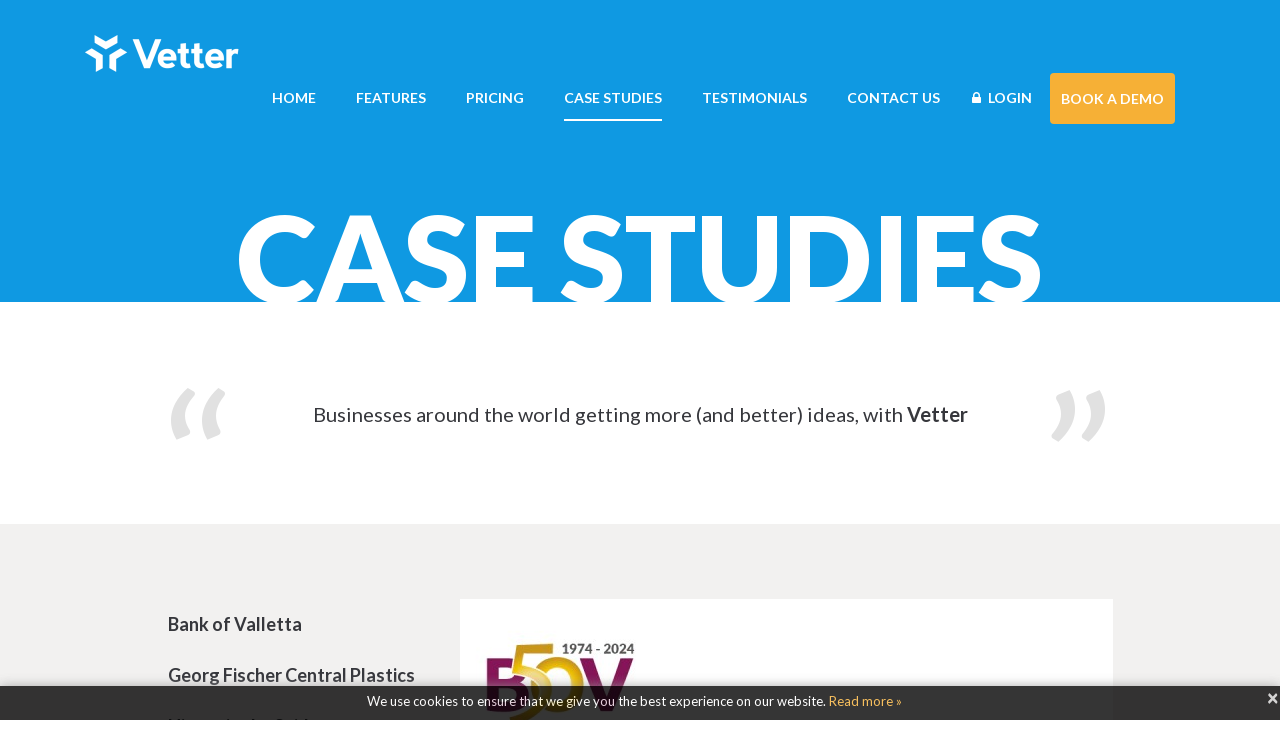

--- FILE ---
content_type: text/plain
request_url: https://www.google-analytics.com/j/collect?v=1&_v=j102&a=387673732&t=pageview&_s=1&dl=https%3A%2F%2Fwww.getvetter.com%2Fcasestudies&ul=en-us%40posix&dt=Employee%20Suggestions%20-%20Case%20Studies%20%7C%20Online%20Employee%20Suggestion%20Box%20software%20-%20Vetter&sr=1280x720&vp=1280x720&_u=YEBAAAABAAAAACAAI~&jid=596770223&gjid=987235356&cid=1056707741.1768625841&tid=UA-24290381-2&_gid=1810580948.1768625841&_r=1&_slc=1&gtm=45He61e1n81MQ54V3Vv897837576za200zd897837576&gcd=13l3l3l3l1l1&dma=0&tag_exp=103116026~103200004~104527907~104528500~104684208~104684211~105391252~115495938~115938466~115938469~116744866~117041587&z=1976092653
body_size: -451
content:
2,cG-GQ1N3JP62V